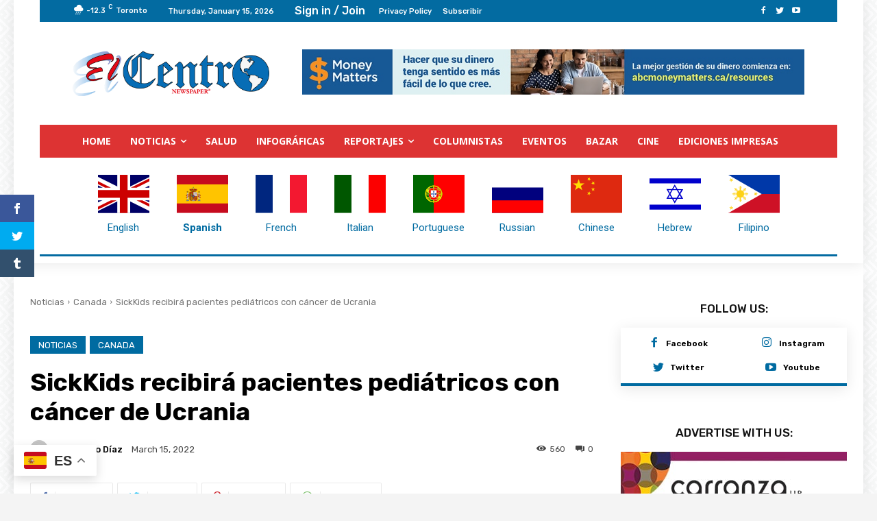

--- FILE ---
content_type: text/html; charset=utf-8
request_url: https://www.google.com/recaptcha/api2/anchor?ar=1&k=6Ld1_uUnAAAAAAl5D3rdxATSdhDqXg67lvoXZ7xY&co=aHR0cHM6Ly9lbGNlbnRyb25ld3MubmV0OjQ0Mw..&hl=en&v=9TiwnJFHeuIw_s0wSd3fiKfN&size=invisible&anchor-ms=20000&execute-ms=30000&cb=p580zgg65zib
body_size: 48404
content:
<!DOCTYPE HTML><html dir="ltr" lang="en"><head><meta http-equiv="Content-Type" content="text/html; charset=UTF-8">
<meta http-equiv="X-UA-Compatible" content="IE=edge">
<title>reCAPTCHA</title>
<style type="text/css">
/* cyrillic-ext */
@font-face {
  font-family: 'Roboto';
  font-style: normal;
  font-weight: 400;
  font-stretch: 100%;
  src: url(//fonts.gstatic.com/s/roboto/v48/KFO7CnqEu92Fr1ME7kSn66aGLdTylUAMa3GUBHMdazTgWw.woff2) format('woff2');
  unicode-range: U+0460-052F, U+1C80-1C8A, U+20B4, U+2DE0-2DFF, U+A640-A69F, U+FE2E-FE2F;
}
/* cyrillic */
@font-face {
  font-family: 'Roboto';
  font-style: normal;
  font-weight: 400;
  font-stretch: 100%;
  src: url(//fonts.gstatic.com/s/roboto/v48/KFO7CnqEu92Fr1ME7kSn66aGLdTylUAMa3iUBHMdazTgWw.woff2) format('woff2');
  unicode-range: U+0301, U+0400-045F, U+0490-0491, U+04B0-04B1, U+2116;
}
/* greek-ext */
@font-face {
  font-family: 'Roboto';
  font-style: normal;
  font-weight: 400;
  font-stretch: 100%;
  src: url(//fonts.gstatic.com/s/roboto/v48/KFO7CnqEu92Fr1ME7kSn66aGLdTylUAMa3CUBHMdazTgWw.woff2) format('woff2');
  unicode-range: U+1F00-1FFF;
}
/* greek */
@font-face {
  font-family: 'Roboto';
  font-style: normal;
  font-weight: 400;
  font-stretch: 100%;
  src: url(//fonts.gstatic.com/s/roboto/v48/KFO7CnqEu92Fr1ME7kSn66aGLdTylUAMa3-UBHMdazTgWw.woff2) format('woff2');
  unicode-range: U+0370-0377, U+037A-037F, U+0384-038A, U+038C, U+038E-03A1, U+03A3-03FF;
}
/* math */
@font-face {
  font-family: 'Roboto';
  font-style: normal;
  font-weight: 400;
  font-stretch: 100%;
  src: url(//fonts.gstatic.com/s/roboto/v48/KFO7CnqEu92Fr1ME7kSn66aGLdTylUAMawCUBHMdazTgWw.woff2) format('woff2');
  unicode-range: U+0302-0303, U+0305, U+0307-0308, U+0310, U+0312, U+0315, U+031A, U+0326-0327, U+032C, U+032F-0330, U+0332-0333, U+0338, U+033A, U+0346, U+034D, U+0391-03A1, U+03A3-03A9, U+03B1-03C9, U+03D1, U+03D5-03D6, U+03F0-03F1, U+03F4-03F5, U+2016-2017, U+2034-2038, U+203C, U+2040, U+2043, U+2047, U+2050, U+2057, U+205F, U+2070-2071, U+2074-208E, U+2090-209C, U+20D0-20DC, U+20E1, U+20E5-20EF, U+2100-2112, U+2114-2115, U+2117-2121, U+2123-214F, U+2190, U+2192, U+2194-21AE, U+21B0-21E5, U+21F1-21F2, U+21F4-2211, U+2213-2214, U+2216-22FF, U+2308-230B, U+2310, U+2319, U+231C-2321, U+2336-237A, U+237C, U+2395, U+239B-23B7, U+23D0, U+23DC-23E1, U+2474-2475, U+25AF, U+25B3, U+25B7, U+25BD, U+25C1, U+25CA, U+25CC, U+25FB, U+266D-266F, U+27C0-27FF, U+2900-2AFF, U+2B0E-2B11, U+2B30-2B4C, U+2BFE, U+3030, U+FF5B, U+FF5D, U+1D400-1D7FF, U+1EE00-1EEFF;
}
/* symbols */
@font-face {
  font-family: 'Roboto';
  font-style: normal;
  font-weight: 400;
  font-stretch: 100%;
  src: url(//fonts.gstatic.com/s/roboto/v48/KFO7CnqEu92Fr1ME7kSn66aGLdTylUAMaxKUBHMdazTgWw.woff2) format('woff2');
  unicode-range: U+0001-000C, U+000E-001F, U+007F-009F, U+20DD-20E0, U+20E2-20E4, U+2150-218F, U+2190, U+2192, U+2194-2199, U+21AF, U+21E6-21F0, U+21F3, U+2218-2219, U+2299, U+22C4-22C6, U+2300-243F, U+2440-244A, U+2460-24FF, U+25A0-27BF, U+2800-28FF, U+2921-2922, U+2981, U+29BF, U+29EB, U+2B00-2BFF, U+4DC0-4DFF, U+FFF9-FFFB, U+10140-1018E, U+10190-1019C, U+101A0, U+101D0-101FD, U+102E0-102FB, U+10E60-10E7E, U+1D2C0-1D2D3, U+1D2E0-1D37F, U+1F000-1F0FF, U+1F100-1F1AD, U+1F1E6-1F1FF, U+1F30D-1F30F, U+1F315, U+1F31C, U+1F31E, U+1F320-1F32C, U+1F336, U+1F378, U+1F37D, U+1F382, U+1F393-1F39F, U+1F3A7-1F3A8, U+1F3AC-1F3AF, U+1F3C2, U+1F3C4-1F3C6, U+1F3CA-1F3CE, U+1F3D4-1F3E0, U+1F3ED, U+1F3F1-1F3F3, U+1F3F5-1F3F7, U+1F408, U+1F415, U+1F41F, U+1F426, U+1F43F, U+1F441-1F442, U+1F444, U+1F446-1F449, U+1F44C-1F44E, U+1F453, U+1F46A, U+1F47D, U+1F4A3, U+1F4B0, U+1F4B3, U+1F4B9, U+1F4BB, U+1F4BF, U+1F4C8-1F4CB, U+1F4D6, U+1F4DA, U+1F4DF, U+1F4E3-1F4E6, U+1F4EA-1F4ED, U+1F4F7, U+1F4F9-1F4FB, U+1F4FD-1F4FE, U+1F503, U+1F507-1F50B, U+1F50D, U+1F512-1F513, U+1F53E-1F54A, U+1F54F-1F5FA, U+1F610, U+1F650-1F67F, U+1F687, U+1F68D, U+1F691, U+1F694, U+1F698, U+1F6AD, U+1F6B2, U+1F6B9-1F6BA, U+1F6BC, U+1F6C6-1F6CF, U+1F6D3-1F6D7, U+1F6E0-1F6EA, U+1F6F0-1F6F3, U+1F6F7-1F6FC, U+1F700-1F7FF, U+1F800-1F80B, U+1F810-1F847, U+1F850-1F859, U+1F860-1F887, U+1F890-1F8AD, U+1F8B0-1F8BB, U+1F8C0-1F8C1, U+1F900-1F90B, U+1F93B, U+1F946, U+1F984, U+1F996, U+1F9E9, U+1FA00-1FA6F, U+1FA70-1FA7C, U+1FA80-1FA89, U+1FA8F-1FAC6, U+1FACE-1FADC, U+1FADF-1FAE9, U+1FAF0-1FAF8, U+1FB00-1FBFF;
}
/* vietnamese */
@font-face {
  font-family: 'Roboto';
  font-style: normal;
  font-weight: 400;
  font-stretch: 100%;
  src: url(//fonts.gstatic.com/s/roboto/v48/KFO7CnqEu92Fr1ME7kSn66aGLdTylUAMa3OUBHMdazTgWw.woff2) format('woff2');
  unicode-range: U+0102-0103, U+0110-0111, U+0128-0129, U+0168-0169, U+01A0-01A1, U+01AF-01B0, U+0300-0301, U+0303-0304, U+0308-0309, U+0323, U+0329, U+1EA0-1EF9, U+20AB;
}
/* latin-ext */
@font-face {
  font-family: 'Roboto';
  font-style: normal;
  font-weight: 400;
  font-stretch: 100%;
  src: url(//fonts.gstatic.com/s/roboto/v48/KFO7CnqEu92Fr1ME7kSn66aGLdTylUAMa3KUBHMdazTgWw.woff2) format('woff2');
  unicode-range: U+0100-02BA, U+02BD-02C5, U+02C7-02CC, U+02CE-02D7, U+02DD-02FF, U+0304, U+0308, U+0329, U+1D00-1DBF, U+1E00-1E9F, U+1EF2-1EFF, U+2020, U+20A0-20AB, U+20AD-20C0, U+2113, U+2C60-2C7F, U+A720-A7FF;
}
/* latin */
@font-face {
  font-family: 'Roboto';
  font-style: normal;
  font-weight: 400;
  font-stretch: 100%;
  src: url(//fonts.gstatic.com/s/roboto/v48/KFO7CnqEu92Fr1ME7kSn66aGLdTylUAMa3yUBHMdazQ.woff2) format('woff2');
  unicode-range: U+0000-00FF, U+0131, U+0152-0153, U+02BB-02BC, U+02C6, U+02DA, U+02DC, U+0304, U+0308, U+0329, U+2000-206F, U+20AC, U+2122, U+2191, U+2193, U+2212, U+2215, U+FEFF, U+FFFD;
}
/* cyrillic-ext */
@font-face {
  font-family: 'Roboto';
  font-style: normal;
  font-weight: 500;
  font-stretch: 100%;
  src: url(//fonts.gstatic.com/s/roboto/v48/KFO7CnqEu92Fr1ME7kSn66aGLdTylUAMa3GUBHMdazTgWw.woff2) format('woff2');
  unicode-range: U+0460-052F, U+1C80-1C8A, U+20B4, U+2DE0-2DFF, U+A640-A69F, U+FE2E-FE2F;
}
/* cyrillic */
@font-face {
  font-family: 'Roboto';
  font-style: normal;
  font-weight: 500;
  font-stretch: 100%;
  src: url(//fonts.gstatic.com/s/roboto/v48/KFO7CnqEu92Fr1ME7kSn66aGLdTylUAMa3iUBHMdazTgWw.woff2) format('woff2');
  unicode-range: U+0301, U+0400-045F, U+0490-0491, U+04B0-04B1, U+2116;
}
/* greek-ext */
@font-face {
  font-family: 'Roboto';
  font-style: normal;
  font-weight: 500;
  font-stretch: 100%;
  src: url(//fonts.gstatic.com/s/roboto/v48/KFO7CnqEu92Fr1ME7kSn66aGLdTylUAMa3CUBHMdazTgWw.woff2) format('woff2');
  unicode-range: U+1F00-1FFF;
}
/* greek */
@font-face {
  font-family: 'Roboto';
  font-style: normal;
  font-weight: 500;
  font-stretch: 100%;
  src: url(//fonts.gstatic.com/s/roboto/v48/KFO7CnqEu92Fr1ME7kSn66aGLdTylUAMa3-UBHMdazTgWw.woff2) format('woff2');
  unicode-range: U+0370-0377, U+037A-037F, U+0384-038A, U+038C, U+038E-03A1, U+03A3-03FF;
}
/* math */
@font-face {
  font-family: 'Roboto';
  font-style: normal;
  font-weight: 500;
  font-stretch: 100%;
  src: url(//fonts.gstatic.com/s/roboto/v48/KFO7CnqEu92Fr1ME7kSn66aGLdTylUAMawCUBHMdazTgWw.woff2) format('woff2');
  unicode-range: U+0302-0303, U+0305, U+0307-0308, U+0310, U+0312, U+0315, U+031A, U+0326-0327, U+032C, U+032F-0330, U+0332-0333, U+0338, U+033A, U+0346, U+034D, U+0391-03A1, U+03A3-03A9, U+03B1-03C9, U+03D1, U+03D5-03D6, U+03F0-03F1, U+03F4-03F5, U+2016-2017, U+2034-2038, U+203C, U+2040, U+2043, U+2047, U+2050, U+2057, U+205F, U+2070-2071, U+2074-208E, U+2090-209C, U+20D0-20DC, U+20E1, U+20E5-20EF, U+2100-2112, U+2114-2115, U+2117-2121, U+2123-214F, U+2190, U+2192, U+2194-21AE, U+21B0-21E5, U+21F1-21F2, U+21F4-2211, U+2213-2214, U+2216-22FF, U+2308-230B, U+2310, U+2319, U+231C-2321, U+2336-237A, U+237C, U+2395, U+239B-23B7, U+23D0, U+23DC-23E1, U+2474-2475, U+25AF, U+25B3, U+25B7, U+25BD, U+25C1, U+25CA, U+25CC, U+25FB, U+266D-266F, U+27C0-27FF, U+2900-2AFF, U+2B0E-2B11, U+2B30-2B4C, U+2BFE, U+3030, U+FF5B, U+FF5D, U+1D400-1D7FF, U+1EE00-1EEFF;
}
/* symbols */
@font-face {
  font-family: 'Roboto';
  font-style: normal;
  font-weight: 500;
  font-stretch: 100%;
  src: url(//fonts.gstatic.com/s/roboto/v48/KFO7CnqEu92Fr1ME7kSn66aGLdTylUAMaxKUBHMdazTgWw.woff2) format('woff2');
  unicode-range: U+0001-000C, U+000E-001F, U+007F-009F, U+20DD-20E0, U+20E2-20E4, U+2150-218F, U+2190, U+2192, U+2194-2199, U+21AF, U+21E6-21F0, U+21F3, U+2218-2219, U+2299, U+22C4-22C6, U+2300-243F, U+2440-244A, U+2460-24FF, U+25A0-27BF, U+2800-28FF, U+2921-2922, U+2981, U+29BF, U+29EB, U+2B00-2BFF, U+4DC0-4DFF, U+FFF9-FFFB, U+10140-1018E, U+10190-1019C, U+101A0, U+101D0-101FD, U+102E0-102FB, U+10E60-10E7E, U+1D2C0-1D2D3, U+1D2E0-1D37F, U+1F000-1F0FF, U+1F100-1F1AD, U+1F1E6-1F1FF, U+1F30D-1F30F, U+1F315, U+1F31C, U+1F31E, U+1F320-1F32C, U+1F336, U+1F378, U+1F37D, U+1F382, U+1F393-1F39F, U+1F3A7-1F3A8, U+1F3AC-1F3AF, U+1F3C2, U+1F3C4-1F3C6, U+1F3CA-1F3CE, U+1F3D4-1F3E0, U+1F3ED, U+1F3F1-1F3F3, U+1F3F5-1F3F7, U+1F408, U+1F415, U+1F41F, U+1F426, U+1F43F, U+1F441-1F442, U+1F444, U+1F446-1F449, U+1F44C-1F44E, U+1F453, U+1F46A, U+1F47D, U+1F4A3, U+1F4B0, U+1F4B3, U+1F4B9, U+1F4BB, U+1F4BF, U+1F4C8-1F4CB, U+1F4D6, U+1F4DA, U+1F4DF, U+1F4E3-1F4E6, U+1F4EA-1F4ED, U+1F4F7, U+1F4F9-1F4FB, U+1F4FD-1F4FE, U+1F503, U+1F507-1F50B, U+1F50D, U+1F512-1F513, U+1F53E-1F54A, U+1F54F-1F5FA, U+1F610, U+1F650-1F67F, U+1F687, U+1F68D, U+1F691, U+1F694, U+1F698, U+1F6AD, U+1F6B2, U+1F6B9-1F6BA, U+1F6BC, U+1F6C6-1F6CF, U+1F6D3-1F6D7, U+1F6E0-1F6EA, U+1F6F0-1F6F3, U+1F6F7-1F6FC, U+1F700-1F7FF, U+1F800-1F80B, U+1F810-1F847, U+1F850-1F859, U+1F860-1F887, U+1F890-1F8AD, U+1F8B0-1F8BB, U+1F8C0-1F8C1, U+1F900-1F90B, U+1F93B, U+1F946, U+1F984, U+1F996, U+1F9E9, U+1FA00-1FA6F, U+1FA70-1FA7C, U+1FA80-1FA89, U+1FA8F-1FAC6, U+1FACE-1FADC, U+1FADF-1FAE9, U+1FAF0-1FAF8, U+1FB00-1FBFF;
}
/* vietnamese */
@font-face {
  font-family: 'Roboto';
  font-style: normal;
  font-weight: 500;
  font-stretch: 100%;
  src: url(//fonts.gstatic.com/s/roboto/v48/KFO7CnqEu92Fr1ME7kSn66aGLdTylUAMa3OUBHMdazTgWw.woff2) format('woff2');
  unicode-range: U+0102-0103, U+0110-0111, U+0128-0129, U+0168-0169, U+01A0-01A1, U+01AF-01B0, U+0300-0301, U+0303-0304, U+0308-0309, U+0323, U+0329, U+1EA0-1EF9, U+20AB;
}
/* latin-ext */
@font-face {
  font-family: 'Roboto';
  font-style: normal;
  font-weight: 500;
  font-stretch: 100%;
  src: url(//fonts.gstatic.com/s/roboto/v48/KFO7CnqEu92Fr1ME7kSn66aGLdTylUAMa3KUBHMdazTgWw.woff2) format('woff2');
  unicode-range: U+0100-02BA, U+02BD-02C5, U+02C7-02CC, U+02CE-02D7, U+02DD-02FF, U+0304, U+0308, U+0329, U+1D00-1DBF, U+1E00-1E9F, U+1EF2-1EFF, U+2020, U+20A0-20AB, U+20AD-20C0, U+2113, U+2C60-2C7F, U+A720-A7FF;
}
/* latin */
@font-face {
  font-family: 'Roboto';
  font-style: normal;
  font-weight: 500;
  font-stretch: 100%;
  src: url(//fonts.gstatic.com/s/roboto/v48/KFO7CnqEu92Fr1ME7kSn66aGLdTylUAMa3yUBHMdazQ.woff2) format('woff2');
  unicode-range: U+0000-00FF, U+0131, U+0152-0153, U+02BB-02BC, U+02C6, U+02DA, U+02DC, U+0304, U+0308, U+0329, U+2000-206F, U+20AC, U+2122, U+2191, U+2193, U+2212, U+2215, U+FEFF, U+FFFD;
}
/* cyrillic-ext */
@font-face {
  font-family: 'Roboto';
  font-style: normal;
  font-weight: 900;
  font-stretch: 100%;
  src: url(//fonts.gstatic.com/s/roboto/v48/KFO7CnqEu92Fr1ME7kSn66aGLdTylUAMa3GUBHMdazTgWw.woff2) format('woff2');
  unicode-range: U+0460-052F, U+1C80-1C8A, U+20B4, U+2DE0-2DFF, U+A640-A69F, U+FE2E-FE2F;
}
/* cyrillic */
@font-face {
  font-family: 'Roboto';
  font-style: normal;
  font-weight: 900;
  font-stretch: 100%;
  src: url(//fonts.gstatic.com/s/roboto/v48/KFO7CnqEu92Fr1ME7kSn66aGLdTylUAMa3iUBHMdazTgWw.woff2) format('woff2');
  unicode-range: U+0301, U+0400-045F, U+0490-0491, U+04B0-04B1, U+2116;
}
/* greek-ext */
@font-face {
  font-family: 'Roboto';
  font-style: normal;
  font-weight: 900;
  font-stretch: 100%;
  src: url(//fonts.gstatic.com/s/roboto/v48/KFO7CnqEu92Fr1ME7kSn66aGLdTylUAMa3CUBHMdazTgWw.woff2) format('woff2');
  unicode-range: U+1F00-1FFF;
}
/* greek */
@font-face {
  font-family: 'Roboto';
  font-style: normal;
  font-weight: 900;
  font-stretch: 100%;
  src: url(//fonts.gstatic.com/s/roboto/v48/KFO7CnqEu92Fr1ME7kSn66aGLdTylUAMa3-UBHMdazTgWw.woff2) format('woff2');
  unicode-range: U+0370-0377, U+037A-037F, U+0384-038A, U+038C, U+038E-03A1, U+03A3-03FF;
}
/* math */
@font-face {
  font-family: 'Roboto';
  font-style: normal;
  font-weight: 900;
  font-stretch: 100%;
  src: url(//fonts.gstatic.com/s/roboto/v48/KFO7CnqEu92Fr1ME7kSn66aGLdTylUAMawCUBHMdazTgWw.woff2) format('woff2');
  unicode-range: U+0302-0303, U+0305, U+0307-0308, U+0310, U+0312, U+0315, U+031A, U+0326-0327, U+032C, U+032F-0330, U+0332-0333, U+0338, U+033A, U+0346, U+034D, U+0391-03A1, U+03A3-03A9, U+03B1-03C9, U+03D1, U+03D5-03D6, U+03F0-03F1, U+03F4-03F5, U+2016-2017, U+2034-2038, U+203C, U+2040, U+2043, U+2047, U+2050, U+2057, U+205F, U+2070-2071, U+2074-208E, U+2090-209C, U+20D0-20DC, U+20E1, U+20E5-20EF, U+2100-2112, U+2114-2115, U+2117-2121, U+2123-214F, U+2190, U+2192, U+2194-21AE, U+21B0-21E5, U+21F1-21F2, U+21F4-2211, U+2213-2214, U+2216-22FF, U+2308-230B, U+2310, U+2319, U+231C-2321, U+2336-237A, U+237C, U+2395, U+239B-23B7, U+23D0, U+23DC-23E1, U+2474-2475, U+25AF, U+25B3, U+25B7, U+25BD, U+25C1, U+25CA, U+25CC, U+25FB, U+266D-266F, U+27C0-27FF, U+2900-2AFF, U+2B0E-2B11, U+2B30-2B4C, U+2BFE, U+3030, U+FF5B, U+FF5D, U+1D400-1D7FF, U+1EE00-1EEFF;
}
/* symbols */
@font-face {
  font-family: 'Roboto';
  font-style: normal;
  font-weight: 900;
  font-stretch: 100%;
  src: url(//fonts.gstatic.com/s/roboto/v48/KFO7CnqEu92Fr1ME7kSn66aGLdTylUAMaxKUBHMdazTgWw.woff2) format('woff2');
  unicode-range: U+0001-000C, U+000E-001F, U+007F-009F, U+20DD-20E0, U+20E2-20E4, U+2150-218F, U+2190, U+2192, U+2194-2199, U+21AF, U+21E6-21F0, U+21F3, U+2218-2219, U+2299, U+22C4-22C6, U+2300-243F, U+2440-244A, U+2460-24FF, U+25A0-27BF, U+2800-28FF, U+2921-2922, U+2981, U+29BF, U+29EB, U+2B00-2BFF, U+4DC0-4DFF, U+FFF9-FFFB, U+10140-1018E, U+10190-1019C, U+101A0, U+101D0-101FD, U+102E0-102FB, U+10E60-10E7E, U+1D2C0-1D2D3, U+1D2E0-1D37F, U+1F000-1F0FF, U+1F100-1F1AD, U+1F1E6-1F1FF, U+1F30D-1F30F, U+1F315, U+1F31C, U+1F31E, U+1F320-1F32C, U+1F336, U+1F378, U+1F37D, U+1F382, U+1F393-1F39F, U+1F3A7-1F3A8, U+1F3AC-1F3AF, U+1F3C2, U+1F3C4-1F3C6, U+1F3CA-1F3CE, U+1F3D4-1F3E0, U+1F3ED, U+1F3F1-1F3F3, U+1F3F5-1F3F7, U+1F408, U+1F415, U+1F41F, U+1F426, U+1F43F, U+1F441-1F442, U+1F444, U+1F446-1F449, U+1F44C-1F44E, U+1F453, U+1F46A, U+1F47D, U+1F4A3, U+1F4B0, U+1F4B3, U+1F4B9, U+1F4BB, U+1F4BF, U+1F4C8-1F4CB, U+1F4D6, U+1F4DA, U+1F4DF, U+1F4E3-1F4E6, U+1F4EA-1F4ED, U+1F4F7, U+1F4F9-1F4FB, U+1F4FD-1F4FE, U+1F503, U+1F507-1F50B, U+1F50D, U+1F512-1F513, U+1F53E-1F54A, U+1F54F-1F5FA, U+1F610, U+1F650-1F67F, U+1F687, U+1F68D, U+1F691, U+1F694, U+1F698, U+1F6AD, U+1F6B2, U+1F6B9-1F6BA, U+1F6BC, U+1F6C6-1F6CF, U+1F6D3-1F6D7, U+1F6E0-1F6EA, U+1F6F0-1F6F3, U+1F6F7-1F6FC, U+1F700-1F7FF, U+1F800-1F80B, U+1F810-1F847, U+1F850-1F859, U+1F860-1F887, U+1F890-1F8AD, U+1F8B0-1F8BB, U+1F8C0-1F8C1, U+1F900-1F90B, U+1F93B, U+1F946, U+1F984, U+1F996, U+1F9E9, U+1FA00-1FA6F, U+1FA70-1FA7C, U+1FA80-1FA89, U+1FA8F-1FAC6, U+1FACE-1FADC, U+1FADF-1FAE9, U+1FAF0-1FAF8, U+1FB00-1FBFF;
}
/* vietnamese */
@font-face {
  font-family: 'Roboto';
  font-style: normal;
  font-weight: 900;
  font-stretch: 100%;
  src: url(//fonts.gstatic.com/s/roboto/v48/KFO7CnqEu92Fr1ME7kSn66aGLdTylUAMa3OUBHMdazTgWw.woff2) format('woff2');
  unicode-range: U+0102-0103, U+0110-0111, U+0128-0129, U+0168-0169, U+01A0-01A1, U+01AF-01B0, U+0300-0301, U+0303-0304, U+0308-0309, U+0323, U+0329, U+1EA0-1EF9, U+20AB;
}
/* latin-ext */
@font-face {
  font-family: 'Roboto';
  font-style: normal;
  font-weight: 900;
  font-stretch: 100%;
  src: url(//fonts.gstatic.com/s/roboto/v48/KFO7CnqEu92Fr1ME7kSn66aGLdTylUAMa3KUBHMdazTgWw.woff2) format('woff2');
  unicode-range: U+0100-02BA, U+02BD-02C5, U+02C7-02CC, U+02CE-02D7, U+02DD-02FF, U+0304, U+0308, U+0329, U+1D00-1DBF, U+1E00-1E9F, U+1EF2-1EFF, U+2020, U+20A0-20AB, U+20AD-20C0, U+2113, U+2C60-2C7F, U+A720-A7FF;
}
/* latin */
@font-face {
  font-family: 'Roboto';
  font-style: normal;
  font-weight: 900;
  font-stretch: 100%;
  src: url(//fonts.gstatic.com/s/roboto/v48/KFO7CnqEu92Fr1ME7kSn66aGLdTylUAMa3yUBHMdazQ.woff2) format('woff2');
  unicode-range: U+0000-00FF, U+0131, U+0152-0153, U+02BB-02BC, U+02C6, U+02DA, U+02DC, U+0304, U+0308, U+0329, U+2000-206F, U+20AC, U+2122, U+2191, U+2193, U+2212, U+2215, U+FEFF, U+FFFD;
}

</style>
<link rel="stylesheet" type="text/css" href="https://www.gstatic.com/recaptcha/releases/9TiwnJFHeuIw_s0wSd3fiKfN/styles__ltr.css">
<script nonce="H6ptG60u-nCP3dJyL0AHeA" type="text/javascript">window['__recaptcha_api'] = 'https://www.google.com/recaptcha/api2/';</script>
<script type="text/javascript" src="https://www.gstatic.com/recaptcha/releases/9TiwnJFHeuIw_s0wSd3fiKfN/recaptcha__en.js" nonce="H6ptG60u-nCP3dJyL0AHeA">
      
    </script></head>
<body><div id="rc-anchor-alert" class="rc-anchor-alert"></div>
<input type="hidden" id="recaptcha-token" value="[base64]">
<script type="text/javascript" nonce="H6ptG60u-nCP3dJyL0AHeA">
      recaptcha.anchor.Main.init("[\x22ainput\x22,[\x22bgdata\x22,\x22\x22,\[base64]/[base64]/[base64]/[base64]/cjw8ejpyPj4+eil9Y2F0Y2gobCl7dGhyb3cgbDt9fSxIPWZ1bmN0aW9uKHcsdCx6KXtpZih3PT0xOTR8fHc9PTIwOCl0LnZbd10/dC52W3ddLmNvbmNhdCh6KTp0LnZbd109b2Yoeix0KTtlbHNle2lmKHQuYkImJnchPTMxNylyZXR1cm47dz09NjZ8fHc9PTEyMnx8dz09NDcwfHx3PT00NHx8dz09NDE2fHx3PT0zOTd8fHc9PTQyMXx8dz09Njh8fHc9PTcwfHx3PT0xODQ/[base64]/[base64]/[base64]/bmV3IGRbVl0oSlswXSk6cD09Mj9uZXcgZFtWXShKWzBdLEpbMV0pOnA9PTM/bmV3IGRbVl0oSlswXSxKWzFdLEpbMl0pOnA9PTQ/[base64]/[base64]/[base64]/[base64]\x22,\[base64]\\u003d\\u003d\x22,\x22SMK2w5TDs1tIw6J1ZcOpw4EMFcKGNiB8w7QGasORKggJw54Xw7hjwqJlczJmAgbDqcObdhzChSksw7nDhcKZw5XDq07DlGfCmcK3w6Mew53DjGZ6HMOvw48gw4bCmzXDugTDhsOPw4DCmRvCmMONwoPDrWDDs8O5wr/[base64]/[base64]/wojDkncrM1/DlF7DiMKTw7/Dpjw/w4HChsOUMsOkMEsqw4DCkG0wwrByQMOjwpTCsH3Cr8KqwoNPJMOmw5HClibDlzLDiMK5AzRpwq4DK2dNVsKAwr0TNz7CkMOswpQmw4DDvMK8Kh8JwqZ/wovDs8K4bgJ/XMKXMHxewrgfwojDo00rJMKww74YLkVBCEZoIksaw4EhbcOmC8OqTQ3CssOIeEnDv0LCrcKwT8OOJ3ULeMOsw5BWfsOFRjnDncOVB8K9w4NewoUZGnfDu8OmUsKya2TCp8Kvw7c4w5MEw7PCiMO/w71EX104SsKTw7cXD8OlwoEZwqZVwopDH8KMQHXCq8OkP8KTV8O8JBLCg8OnwoTCnsO4ekhOw6fDmD8jCgHCm1nDhCofw6bDtTnCkwYIS2HCnnR0woDDlsO/w6fDtiINw67Dq8OCw7rCjj0fMcKtwrtFwpBGL8OPLRbCt8O7AMKXFlLCscKbwoYGwr4UPcKJwqDCsQIiw7vDv8OVIB/[base64]/w5pII3XCucKlw6VUWCsbCcOdwrbDmWQNHRXDtynCgsOcwr9Fw5XDjQ7DocKZc8Oywq/CscOJw5kCw4J2w4XDrsO8wqZgw6JiwoLCu8OCDcK9VMKQaxEqH8ORw6nCgcKBH8KYw6/CoGTDscK/RgjDscOBCW55w6csIcOffMO9G8KJJsKLwqzDnCFDwp04wrsMw7YVw73CqcKnwrnDq2DDt1XDjlpgecOJN8OCwrdtw7DDrCbDn8OhdsOjw4gYXzEMw5o/w6scWsKYw7cDDDccw4PCsns+ZcKbX2LChhl0wqwMeBTDqcOpfcOjw5fCuUwyw7nCpcKiR1PCnkJtw6QkMMK1c8OhdRNDPcKyw7vDk8O0BAhkJS0Jwr/CjB3Cg3TDo8OEQB0cLMK/NcOdwpZrAsOPwrPCuXrDkA3CqRjCv25mw4pCXFVow6zChsKzcQLDgMOtw63CnTBywow+w5rDhA7Cq8K/C8KGw7HCg8Ksw5jCnVnDlMOywplNBU3DrMKewpzDkxFaw5NQLAPCmnoxRMOiwpHDvgZewrl/N0/DqMKQTkFjS1Q7w4nCncOnVR3DkCtMw64mw5nDicKeRcKqEcOBwr9lw6tSacKYwrTCrsO7aAzClQzDmhwtw7fCrT1NDsKISyRkLk9Owo7CmsKqPzVBYhLCsMKzwrZiw7LCqsK5f8ObaMKWw4/CkC4dKlTDjyRJwpMLw6XCjcOzfj4iw63ClVoyw73Cq8OCS8OLbMKLRSRgw7HDiTzDjVrCvndRWMKrw7ZrQysxw4RoPQ3DpCVJRMKLwofDrBdpwpzDgxzCv8OIw6vDozvDhcO0J8Kxw5TDoDTDnMO3w4/[base64]/wr14L0zCksKiwrrDmAxvV8O4w4/DvMKwaknDjcO2wp41Pm9Tw5g6w4TDr8OrGcOtw7nCnsKvw7A4w7xpwqomw7LDq8KRacO1anfCtcKiaFsLC1zChiVndy/CgsKcaMOcwoY1w71ew75Kw6HCksK9wq5Aw7HCjsKZw75Nw4fDi8O0wrgIAcOJBsODd8OlBVBOJyLDkMOzEcKyw6HDsMKRw4DCilkYwqbCmV8LF3HCuVPDmnjCh8O1cTjCs8K/GyUew7/CvcKMwpdDQ8Kiw4QCw7wdwr08Hw58TcKHwpJvwq7Cr3HDnMOFLSDCqhfDk8K1wqNnSGBRGy/ClsOYA8KzQ8KxTsOBw5kbwrTDrcOqcMOpwp5EFMOIGnPDqzZEwqzDrsOmw4QIw4DCqsKnwrhdaMKAfMOPKsKUc8OWKwXDsiJ7w5JowqTDqiBfwpHCncK0wq7DtQoPTsOYw4YZSV4Yw5l9w5NNK8KbYcKlw5/Dq0MVecKeWmjCiUdIwqlqHG/Dv8O2wpB0wrnCssK/PXUxwqtkTxNewot8E8KdwpJtVcO8wrPCh3trwpXDsMOzw5cFWQY+G8ObfWhtwpdJOcKWw7XCusKGw4I2wovDm2FIwrZKwpd5Sg1CFMOhCV3DgR/CncOFw7UFw4BLw7VvY3pUM8KXAzvCiMKJaMOfJ25PYTbDjD9+wp3DjVF/QsKRw5NbwoYQw6Y6wqBsQWpaBsOTVMOvw6BUwoQmwqnDsMKTTsOOwqtuCUsrDMK3w75kMlNlbB4cw4/DosOfAMOvIsObMSzDlyXChcObD8KgM0dzw5fDqsOqWcOQwrIod8KzPmrCusOmw5bCkyPCnQxEwrDCgcOWwqwiX1M1O8OUEkrDjw/ConMnwr/DtcOGw5fDuwnDmS8FJxpscMKOwq4rGcOCw6BswptdLcKHwrDDicOxw4wyw7bCmBhtCxLCp8OIw6ZfdcKDw4PDgcOJw5zDnBcJwqBNaAA7Slkcw6BTw442w59/JcK3M8K6w7vDhWxxPsOvw6vDiMOhAHN8w6/CmgnDgGXDsB3CucK2PyZaJ8KUYMOww4dNw5LCpXPChsOIwq3Cj8Odw7kIZy5uasOVfgnDl8OlCQQvw71fwonDocOdw7PCl8OFwpzCpRV9w6/CscK1wpoBwp3Dgiorw6DDusOwwpNUwplMUsKMP8OFw7/ClHF7WCZ+wpPDmsKZwpPCmXvDgX/DtATCtlvChTbDp3knwrlJcgnCs8Kgw6DCs8Knwr1AGjfCj8K4w7DDo2FzPcKKw5/CmTZZwptcFlwhwq4le3DDmF9uw4cyfHpFwq/Co109wrhNKMKhVjXCvk3CscOPw6/DkMKwdMKxwo0HwrHCocOLw615KcKtwq3ChsKKRMOuehvDiMOPAQLDvFtgM8KowqjClcOdUMKIaMKZwojCiEDDoA/[base64]/Cgi5nw4Fhwod9w7vCvRDDvUVbTHNdSsK5wp0xHMK9wqnDoUvDl8Oow4pPbMOeX13CqcKIM2ECRgJxw7lQwr4eZWjDmsK1JmfDmMKTJVMnwpNrFMONw6rCqBfCv1vCmwXDhsKDwonCj8OOYsK8dk/[base64]/w5gSKMO0dMOKwoV6wo4QZ1XDh2ECMsOgwo7ClmEPwqsQwoLCj8O1KcKlOcOMKHoQwoQCwobCi8OsXcKfeWNpI8KTByvDkF7Cq1zDqcKqMsO/w4AqHMOJw5DCtnYVwrvCt8OYMsKhwo/[base64]/ClzbDlMOlGRbClDZlHmBDfcKLRkTCmsO1wo9owpoWw71TBsO7worDpMOvwrjDnlnCmm0TCcKWH8OhN1HChcKMZQxtTMO/RTJBAG3DqsOfwrDCsivClMOVw4Qyw7Igwpoxwo4/blbCucOeJMKpMMO5A8K3YcKnwrx+w4tfdDYMT1cvw6fDjF7DhGdcwrrCjsOXbDk0MAvDu8KmBg50bsOnLjrDt8KEGQouwpRCwpvCpMOsFmXChCjDj8KywqbCpMKbPwvCq07DtWvDh8OqC3zDmxoYJkzCuC0aw7/Dp8OzABDDpj4Fw5rCgcKaw6XCpcKQTkdkIiI9AcKwwp18CMO1HURkw78jwpnCqjzDg8O0w5YHR3lxwoN9w5Fkw6HDlUjCqsO6w6YOw64Ew5bDrEQCFGvDkSbClmZdMQw4c8O0wrp1bMOFwrnCn8KRR8O9w6HCpcOvFzF7Py3Dh8OVw6wUeTTDlGkfcyolGMOwDn/CvcK0w5VDWWYfMCrDsMK+U8KNWMKOw4PDisOcDxfDuXbDnkY2w4vDhsKBTn/CuHUOYz3CgBgVw5l5GsOJXGTDqgPDn8K4bEgPDVTCrA4jw5A/XgBxwp93w65nTxHCvsOZw7fCkisqc8ONEcKDZMOXRF4oH8KHMMKuwp5/[base64]/wpfDnxbChcOWw5XDhMOEw7UVw6LDg3TDisKCasKYw6DCvMKLwpHCpGHDv3hNKV/[base64]/CmiQDw4DDv35Xw4knwoJfS1XClMOTwrzChcKEVGvCglHCscKOEcOIw51AdXbCl0rDrEkPbMONw6hpU8OVNBTDggLDsBdtw7tMNzDDs8KQwq4SwofDtVnDmktaGyRMFMODVTAEw4JpE8Ogw41uwr8MVjMPw60Iw4rDq8OtH8O8w6DCmAXDiU8ia1PDg8O2Liltw5vCvR/CrsKWwoFLaS7Dm8OUHE/CqsOnNk4lb8Kdc8O/w7Bkbn7DhcO6w7jCqwDCgsO1McK+S8KMfsOiVis4BMKvwqHDqREHwqcWInjDnAnCoCjCgsOlUDMfw4LClcO/wrDCvMK6wqAbwrI/[base64]/Dg8KiJ8OsfDU9wq7Cpkh+w5/DmcKnworCvGB2aAHChMOzw5FCKytAHcKRSSNPw6IswpsBUQ7DhsKmXcORwp5fw5Nqwrg9wo9qwpEQw6nCunfClWYkQsONBRtpeMOCNsOmBA7CjAMyL20FPAczK8KvwpJqw5clwp/DmsOnf8KrOsOSw5/CqcODVGTDs8Kew6/DsBp5w59Cw6bDqMKnOsOyU8OcOTI/wrJ9VcOmTnMywprDjDHDtnJMwrJvEj/CjsKZIVhqAhjDvcOHwpg6bsKxw5DCnMO3w7TDjQQneWPCnMKAwoHDnFp+w5PDocOrw4U6woPDscKjwprCjMKucxwbwpDCvmfDnH49wr/Ch8K3woQTKcKEwo1wKMKBw7w4EcOYwqbCo8K9K8OKRMKSwpLChXnDoMKdw68EZ8OSL8KyfcOdw5LCk8O4P8OXQA3DixEkw4V/w7LDkMO7PcODJ8OgPsOMKHEbBlfCtgTCtcOFBzMdwrQEw7HDsGZ6GwLCjBtePMOrccOkw4nDiMOkwr/CjADCq1rDlX1ww6rDrAfCksO8wp/DvivDqcKnwrccw75tw4kEw6Q4GQTCtyHDl1IRw7HChyh2FcOiwphjwptjEsOYw7vCrMOOfcK1wrrCpDvCrBbCpHfDoMKFIx4wwodsHVkLwr7Du38sR1jDgMK/G8OUHk/DjMKHbMOZC8OlEWXDgmbCucOTSAgwXsOYMMK6wrPDlTzDny9Cw6nDgsO7ZMKiwozCp3nCisOWw4/[base64]/DmcKgYAdEwqQdw6cELMOew5ARI8K8w619QcKjwqpFS8OmwoE/BcKKBcO3WMK8M8Oxd8O1GQHCusKqw61pwqPDohvCqGnCnsKEwqEaY0sJI1rCkcOkwqzDjkbCrsK9ecK4MRQBWMKiwpVZOMOfwpgeBsObwrpEWcO5GsOtw64pA8KMQ8OIw63Chnxcw6wAFUnDh0jCmcKpwqrDj3YpKRrDnsOmwogCw6HCtMOfwqvDvXXCmUhuXnF/MsOQwqIvVsOaw5zCicKjUsKiFMKtwokjwoLDqmnCpcK0VnYxACvDqMKGIcO9wofDi8KnQRXCvDvDukNsw6LCkcOfw5IPwqbCjH3DtiPCgA5aa2USFcOOccOfVcOMw5ofwqEiETrDsS0Yw4l/BXnDg8O8w4pWX8O0woIzcBgUwrp/woUWbcODPjTDgl5vecONG1NLSMKww6sZw7nDicKBTj7Cg1/CgwrCtcO0Hl/ChMOtw4XDuX7CncONw4TDshJ0w7PCh8O9HCBhwr1swrsAHAjDo1JJJ8OAwoV+wrfDnzdzw4l1W8ONQMKHwpPCo8K/wpLCklsswrJRwo/CksOawr7DsX3Do8OeS8KbwoTCr3d/[base64]/CqDo0w7fCmMKULsK+w4pNEsOdUzF6NWd0wo9RwrpnGsOkCFnDrjIUK8O+woLDkMKMw70DNwfDmcOpYE9Md8KbwrLCq8K3w6jDq8OqwqjDg8O0w5XCnAFtYMK7wrkRdS4lw6bDiybDgcOaw5DDsMOHV8ONwq/ClMKAw5zCsTo6w54xccOyw7Qkw7dTwoXDkMOnDxbCvBDCjndNw4VQTMKSw4rDncOjIcOtw4vDjcKVw6hKTRjCisKXw4jChcO9ZQbDrQZbw5XCvSkhwojCqirChgMHX1tkRcO1PkNvRU3DonnCqsO7wqvCg8OTC0nCjRHCvg80bCrCkMOZw5Jbw5B9wolTwqxSTBzCiF/DmMOjBMKODcKNNicnwpvDvWwNw6HDt1bCgsOnEsK6ZyLDk8O9wrDDvMORwohUw6fDkcKRwpXCmS95wpxlainDp8OKwpfCk8K8KFQjYis0wo8LWMKJwrVuKcO5wp7Dj8OSw6HDjcOpw6MUw4DDlsOiw4xXwplmworCgzIEcsKbQ1Q3wq7DoMOPw60Gw65nwqfDpTI/[base64]/JGjClVrDvVBQfcKSwotqY2JOZ0fChcKXw7JJNMKJeMOmOj9Lw4t2wpLClyjDvsKZw57DmMKBw5TDhjBCwpXCt04HwozDr8KtYMK3w7zCpcKWdk3CsMKYEcKmd8Ocw7B8esKzRljCssK2MTzCnMKhwqPDusKFLsKIw4/[base64]/[base64]/DpMOmWEEjZsKNcwPDt8OqO8KAw4YcaVhNwqbDnMKNw6XDrR0RwoXDq8K1NsK/J8OiADLDuSlDRD7DnEXCsQPDlgcXwrRhO8OuwoJBLcODMMK9DMKkw6dMfSPCpMK/w45GZ8OvwqxZw47CtAp2woTDq2xfIlh/NV/CvMKlw5Ygwq/Cs8OKwqF0w63Dsxcewp0lEcKoPsOXNsKbw4/CtsKVASPCiEVIw4YxwqYlwp8fw4QCGMOBw4jCkzQHOMOWLX7DmMK1LH7Dl0VHek/CrT7Dm17Dk8KzwoFkw7d3MQ/DvwIVwqDCs8Kfw41qIsKWXgzDtBvDvMOjwoU4UcOVw6hgVcKzw7fCmsKOw7DDtcKXwqh6w7ECSMO5wqgJwoLCrjl/HMOZw7XCjiB4wq/[base64]/wrlrwp3DjzQswrbCqUtXwoLDj8KTF04KOsKuwqxMF0zCqXnDjcKDwpkfwqvCuR3DisKfw4dNWyIKw50jw6bCgMKtYsKnw5fDosKew69nw5PDmcOcw6okKcKAw6cQw6PCpisxPz8Ew6nDrnALw6DCrcKCdsKWwqZEEsOcV8OhwpQXwrvDucO7w7PDph3DiCfDgCvDgD/Co8Ouf3PDm8KUw7ZUY17DpjDDmWbDjWjClwIdwr3Cs8K8KlYLwo8hw43DnMOMwpM/[base64]/Duj3CoMOZShPCgx/[base64]/wqJPE8O9w43DrR9SccK3wpnDscOtw4LDqGpESMK9AcKmwpEcMF1Kw4IcwrzDkcKFwrMHU3nCgATDrMKww4B0wqh2wrnCtyx8WsOpbjdXw4XCi37DlcO1wqlmwqTCp8OgDEBEesOuwqjDlMKQO8Oww5Frwpspw7RlFcOyw7DCjMO/w5LCgMKqwo0yDsKrE2TCnhJGwpQUw4MTKsKuKjx7PgbCkMKaUAx/[base64]/[base64]/Ctw0Tw77Dg8OfXzbCkwloRCLCjlbDuMOMw6xyKDbDl2XDj8OAwpQCwpPDk33Drz0DwpXCvT/CmsOWQnkmB3DCvDfDg8OzwpTCrMKoMFvCgXPDvMOKYMOMw6HDjTViw44/[base64]/wrpkDcOnGzAPwqvDscOZZ8Omw7HDg2vCmkMXZC8cfknDjcObwqfCqmcwecO4E8O+w4jDtcKBA8OKwqs4f8KSw6oIw4dnwp/CmsKLMsO7wonCmMK5KsO/w7HDvsKrw5/DpGPCqDF8wqwXd8KjwrbDg8K8asKBwprDvMKnPjQGw43DisOlIcOwdsKnwrItbcK6P8Kcw6kdLMK+em1ZwpDCmcKYOj1NJcKVwqbDgiBoDjrCvsO/OsOiHy0udnnDl8KqBDlZUUA0E8KEXljCnMOfU8KCAsOswr3ChMKfTD/CqBFzw7DDksO1woDCjcOfTi7DuUXDocO1wp0eTBrCicO0w63CssKZDMKvw6YgCXjCsnxPPBLDh8OMCBfDoVnDoSlbwr1TbDjCt08ow6XDsBUKwo3CmsO3w7TCtw/[base64]/CpMOqw4/Dr1pEwqnDphzClsOlZcKywoTCkRt+w7ZSHcOIw5BZJ03CgFNHMMOOwp3DjMO6w6rChDpCwrgBLRPDtyzCnzfDkMOQTlgDw5jDj8Knw7jDmMKaw4jClMOVIU/CqcKBw6zCqUgbwoHDlk/DmcOoJsOEwrDCtcO3WzXDgB7DuMKaJcOrwrrChGYlw7TCpcK8w7BQHsKJHUrCjcK6alVUw4HCiAB3RsOWwq8GYcKww4hdwpcPwpRCwrA6VsKMw6TCn8OPwq/DncK6N1nDhU7DqGXCsz9OwqjCnwkqdMKKw4JGPcKlHDg8AjhpAcO/wozCm8Olw5HCncKVfsO1PmI5DsKmZ0wdwpPDi8Odw43ClsOyw606w6xnBsOfwrzClCnDmWMow51Pw54fwpvCmm04I3Jqwo5dw6bCisKKS0V7cMOSw4RnKlRCw7Jkw5cFVHUWworCtA/[base64]/CmTIVIsOSCwUBE8Ojw6NzwpVOw6zCpsOEKgBSw6oiLMO1wqJew5LCg0LCr1zCtVMQwofCrlFWw5t+GFTClX3DgsOgGcOjYTIjX8K2YcO9GUjDqDfCicKhYlDDkcO/wqbDpw0HXcKkScK9w68hX8Oww7PCgj8aw6zCuMKRFBPDshjCucKiw4fDti7DlUcAdsKaEAbDsH/CuMO6woIBJ8KoTh80bcO7w7fDnQLDmMKZPsO2w4LDn8Kiwo8BcinCjm/[base64]/[base64]/[base64]/ClwdzMQZrw67DixvDh0cnWR1dG8OEwp0Wf8K3w6zDoFVVBsOswpLDsMKHS8O/WsOSwqhgNMOJRyBpeMOgw7HDmsKuwqdIwoY0a3jDpgTDucKgwrXDq8OjMEImZ0dcT0/DnWHCtB3Dqgxiw5fCgE3CggjCv8OFw5tHwrs8LUN8JMOew5/DojkswqnCjABOwrLCvWcjwp8TwoJ3w7Mnw6HCvcO/IcOMwqt2X2lJw4vDilzCscKRTyljwqHCsUk/GcKmeSwuBUl0DsOYw6HCvsOTVcObwp3DhzjCmF7CsC1ww4jCnwLCngHDgcOeI2sHwqPCuCnDrRzCnsKUYwouQMKVw7pyLTXDiMOzw57DgcKILMOOwoYlPQUAd3HClRzCsMK5CMKVTD/Dr2BKL8Kiw41zw7sjwpLCv8OowpzDnsKcDcOpWRfDpcKawpjCpll8wpQ2T8Kww4lfQsOwMlHDsWTChAMvNsKRcVTDpcK2wrvCgTTCpSfCo8KNSm9dwo3DhCzCnQPCjz5pJ8KFdsOzK27Dm8KHw6jDhsKaYwDCsWExQcOlN8OLw45SwqnChcOSHsKWw4bCsSvCli/ClVcPfMK8dyguwpHCvSZUC8OWw6TCiGDDnTsUwotSwq4nFW3Cq0nDn2PDiyXDt0LDrRHCqsOIwowzw7R0w4PCjkVqwr5BwrfCknfCoMKRw7rChsOuJMOQwoJ/BDFwwqzCncOywoQ5wpbCnMONHTfDoCrCsGrDgsKresOgwpJrw7V/wqBYw6s+w68Lw5LDuMKqS8Oawp3CnMK5SMK8SsKkNcOEAMOfw4jClVhPw7gWwrM5woHDtFbDim/CvirDrEfDll3ChBkgW30WwobChR3DnMKhKTccMiHDv8K6XA/DgBfDvzTCkcK7w4vDvsKRAWnDqDYkwqEWwqVPwrBOwqJRT8KhAlpQIkPCuMOgw4tow5sKK8OSwrNZw5TDh1nCvMKVVcKvw6TDgsK0KsKCwrrChcOXQsO0ZMKNw5rDvMOlwpwgw7cLwoPDtF0rwpDCjyzDhMK2wpp4w4/CnsOAeS7Cv8OJMSnDn2nCi8KpEQvCqMOlw5bDrHQQwrI1w50cL8OvIApMbAlDw6o5wp/DuAstbcOyCsK1X8O0w6PCnMO1BAPDgsOecMKhF8KbwpQ9w4B5wpDCmMO1wqhRwqrCgMK2wqYjwpLCqXXDpRQEwoNpwq17w47DpBJ2fcKJw5/DssOgZ3wtWMOQw749woTDmmM6woLChcOowqjDgsOowojCg8OtS8K8wr5kw4U4wp1twq7ChRwJwpHCqC7DoxPDtUpwNsKAwq1nwoMvLcO8w5HDmsKhcm7CqTkLLF/CtsKfGMKBwrTDrwDCsV8cV8Kxw5VYw6FcOSolwo/DgcKefMKCWcKwwoEowprDqX7DlcKnKC3DsSbCgcOWw4BFYRHDnEt6woQBwrUxN2LDp8Oow7A/K3XCncKEQSnDn2I3wrHChwTChWXDiDB/worDlxbDjhtYSkhRw5jCjgPDh8KPeyNWbcOHIVPCpsKlw4nDlinCpcKCBG9Nw4J2wpxZeR7CvjPDscOqw6ADw4bCgB/CmihYwrjDkSkaCWsmwptywpzDkMOGwrQxw7tkPMOaMHQwGyBmdl/ChcKnw5YBwqwAwq/ChMOUOMKbUsKtAXjCvmDDpsO4QSI/FWlmw7pOK37Dv8KkZsKcwofDj1XClcKnwrnDgcKOwpzDqSbCosKpUVTDjMKnwrnDsMKSw5/Di8ORHCfCrnDDhMOKw6jCjcO1UsKTwprDl3oILjdFQsO0U2pgNcOUJcO1F0lrw4HCncOaccOSem4jw4HCg0Ujw54vPsKMw5nCrV1/wr4GLMKAwqbClMO4w6/CpMKpIMK+QjB6BwjDgsOVw69Jw411cQAdwr/DliPCgcKow6jDs8OPwqLCicKVwo8CY8Ocaz/DpxfCh8ORwoo9A8O+OBHCogvCm8O5w77DuMK7TAHDlMKHOTPCgEtUf8OkwrDCvsKWw7JSZFFRdRDCm8K8w6xlV8OTKQvDmMKnRWrClMOaw5BNScKBAcKMfcKTBMKSw65vwoDCpiYvwrxcw7nDsTtdwr/[base64]/DpjxrMjhRwpHCpzEvwqMVTGXCgsO3wr/CghHCigfDoiMtw4rDnMOdw7A7w7RoTW/Cv8Kpw5HDtcOjS8OgDsOCw4Rhw4gsNybCncKHwp3CpAU4W3jCmsOIXcK0w7p/wr3CiRBeQsOuJ8OqeUnCol9dKkrDjGjDjMOfwrAcc8K5esKmw5plGcKgDMOjw6/CtVzCjsO9wrcsY8OtUDwNPcO3w4XCp8O4wpDCv3ZUwqBPw43ChiIibDY7w6vCmDjDlHsMczYiNBE5w5rDlBxxKQtUasKIw7ssw6/Cl8OvG8OQwrhIIcOuH8KPcVF/w67DpS3DlcKgwpnCm3zDoUnCtAkWYWAmaxQXasKzwrw3wo5YMTMIw7vComNSw7PChUc3wo4YAWnCilNXw5jCiMK+w4JuOlHCr0jDiMKrFMKvwp7DomE0P8K8w6PDr8KlNDYmwpDCqsKMTsOFwp/CiQHDv1UmdMKowqHCgsKrc8OFw4Nzw7E6MVnCkMK5FzxqfibCoVrCi8KHw7XChsOkw73CnsOgbMKdwprDthzDhT/Di3Y5w7TDjcK7XsKVUcKeO2EhwqYrwoQbbBnDoAZ0w6DCrA7CnmRIwojCnizCuGQCwrzDsXsHw5A8w7DDo07CoTo/[base64]/[base64]/AMOAIldTBMKZwqDDlCVlw67CqhHDrMKHN8K9cWbDjsK4w47CkgnDrjgKw7zCm1oPZw1nwr9NHsOdGsKmw6XCmFrDnk/DqsKgfsKEOTwJUBoAw4HDo8K7w6LDvkhqRVfCiAQNUcOiKwUoXQHDmR/ClTgzw7UNw44EO8KrwpJ4wpAxwoVhc8OBUG42KFHCvlfCtQkYcRsUYTHDpMKyw6wVw4DDv8OOw5ZQwqLCusKIEFt5wqbCogXCq3JYK8OXeMOVwpjCr8KmwpfCncODe1PDgMO/QXfDgxlBeUp+wq55wqhnw7PCo8KGwozCo8KpwqURWGPDsx9Uw7fDt8KmKhwzwpcGwqAGw4vDicOVwrHDqcKtPhZ2w68pwrlgTzTCi8KZwrA1wpZuwpBJSxTCs8OoADJ7A27CisOECsOuwpbCk8OAdMKawpF7GsKWw79PwofCscKnCVpBwqY2w5h2wrk3w7/[base64]/[base64]/Do1VvFAJ0Bl/CiXrCq0EtwqI0CXfChGfDjVxTFcOiw5/CozLDgsKbSilzw5tLIGpYwrrCiMO4w7gDw4AMw5dtw7jDgDgdag/CkmAJVMK+AMKWwr7DuWDCvTPCrickW8KVwqxwBBvCs8OewpDCqQzCjcO0wo3Dphp7InnCgkDChsKFwrwww63CtHZzwpzDlExjw6TDg0gWEcOGX8K5DsOcwpFZw53DrcOfdlrCkAvClx7Ct1rDlWDDpX7CnS/CjsKwBMKAYcOHFcKMXwXCnV1Iw63Dg0gCZUsDK1/DvmvCl0LCp8KVcx1Jw75Ew6ltwoLDnsKGJ00Lwq/CvsKawoTCl8K3wrvDtsKkZlrCuS4zOcKXwonCsUAIwrN8cGPCrStNw7PCicOMQz3CosKFQcOkw57CszkOK8Oawp3DuzpYGcO1w40gwpFdw4fDpSbDkWInM8OXw4kaw44BwrUBbMK8Di/DosKUwocZasKBOcK8KWbCqMOHI0YMw5gTw63Dp8KeaCTCsMOJY8OpO8K8c8OGCcKMPsO+w47CjxtZw4h6R8Oda8Ojw6lCwo4PcMKjGcO9d8Osc8Kbw58CfnDDqWbCrMK/[base64]/[base64]/Cv8K9DcKzJ8OEw5bCkV95d8OrwoLDpMOcHcOwwrsYw4bCnBUgw54absKywrrCmcOyRMO4fUjCnzAacWFxcSbCrSLCpcKLJ2wtwrHDunpRwozDvMOXwqvCt8OqRmjCqC/[base64]/CpcOZwrxHw44XQ8O6woTDlRbCiMKkKi1cwpMTwp3CtxjCtAjChDIdwpdRJTDCpcOIwpLDkcK6YsOawqnCvgLDtjJgYgDDvhYpZV1Pwp7CmsOqdMK5w7Ehw6nCqVHCkcO1PWzCpMOOwrHCvEcQw5hFwqvCjW3DjsKTw7Ujw79xGCTCky/[base64]/CsMOFAWEzO8OowopKwo/DnFl2Rj/CrVYKRMOQwpjDtcOYw5kWW8KYGMKNRcKww53CijpjPsOawpLDklrDuMOORXglwqPDoTcOOcOrcG7CocKgw4kVwoxLw5/DpDRVw7PDv8OQwqfDmWxiw4zDq8O1WDsdwqnCmsOJDMKKwr0PImtGw4JowpjDmHsiwqvClCpTVAXDuzHCqQTDhMKHLMKiwp84Ww3Cpz7DiiDCqBHDvVsSwqZpwqZLw5PCoB/Dk33CmcOhfHrCoF7Dm8KVL8KvFgReFU/[base64]/DqMO6cgQewpXCnsODUMKjdEwXwrl0aMOiw45wJsKPHcOawqI7w7rCrFkxPcKufsKOJVjDlsO8asOOwqTCjgIfPF9hHmAGHREuw4LDrD1jRsOow4vDs8Ouw4rDq8OKQ8OqwpnDs8OKw5TDsypCK8O8TyTDiMOTw7Asw6LDosKoHMKfZQHDjSzDhTZDwr/DlMKWwqVbaHceOsOSaHPCtMO+wr/DhXR1YcOxTyLDvmhGw6XCuMK3YQTCuW9aw47DjF/CmSwJeUzChjEAGAM+acKJw6vDlTTDm8KJXGcIwqI5wrfCuVdeAcKCOCDDoSsAw7HCjVcYWsODw5/[base64]/[base64]/[base64]/KjtYwrTDnCnCgsOldsO7IsOQR8Klw7fChsK4w4ZLKSxJwpzDpsONw5PDscKmwrcmZsOUCsKCw6Emw57DlyDCpsOAw4rCpkbCs0hXMFTDh8Kow6FQw4DCmF/[base64]/DogzCkww6IGpMw67Cn29STsOMwpAhwrjDggckw43ChF9wS8OBf8K/HsK0JMOrbwTDjgFCw4vCu2bDh29JS8KOw5krw4PDo8OMScKJWCPDucOGM8OcTMO5wqbDs8KjODhFX8OPw5DClVrCnSMkwrAxFsKEwqLCq8OoBB8zaMOXw4jDrnUOfsKzw6bCq3vDvsOhw5xRdntIwqHDg2LDrMO7w7Q+w5TDmsK8worCkVx/Im7CkMONdcKPwrLCjMO8wq0qwovDscOsa3TDhsKNXR7CncOOey7CqiDCusOZeAbClDjDn8K9w6Z4O8OhR8KDNsKICBrDvsOPQsOjGMOgdsK5wrXDu8KoehR9w6PCsMOfBWrDrMOdF8KGBcOywrx0wog8acKQw6XCtsOecMOPQCbDgXvCq8OOwr4JwodUw4R1w4PCk3/DsW7CixjCqzHCncKJVcOVwoTCh8OUwqPDhsO5w7PDiGsoCsO1SS/DsRlrwoLCs3lyw4JsIk/[base64]/w7U7e2bCiAbDtsKgMcOMdcO6MMOowrhbEMO1MikEaHTDiD/CmMOewrV6CQXDsyg4Cz1aVUxAEcOnw7nCk8OJb8O6UHMwFxvCncOsccOCDMKpwpE8c8KuwoFyHcKtwro3LAUOBlcFaVEhScO8E1TCv1zCqTITw6xvwoDCisO0JmE9w4NkYsK/wqLCr8OGw7TCisOHw7XDuMOdO8OZw7YbwozCrkXDpcKAN8OYR8K5fTvDn0dpw7MXeMOkwo7Duw9/wocbTsKcHhnDtcOFw5tUwqPCoEobw4LCkGthwoTDgQAWwq8Rw4xMA3PCocOMIMK+w44LwqfCucK/wqfDmWfDpMOoYMOFw7LCl8KBB8OUw7XCnWXDg8KTTHjDomMlecOzwoDDvsKXLhInw5JBwqokF3knW8OEwpvDuMKywrnCs1bCr8O6w5VPIS3Co8KrbMK0wrjCuh49wovCpcOVw5gGKsOnw5lLX8KnHQbCvMOqCR/DnWjCuhDDj2bDoMOBw4ohwp/[base64]/[base64]/DmwrDjMOSw4Rfw6gIwrHDmMKXJ8KUw5plw7PDk1XDngNmw5LCgV3CuzTCvsOZJcOcV8OeOE11wqdEwqQpwpfDsgkeRgglw6o1KsK0BVEKwrvCnl0CAWvCrcOudcOFwopCw7HCjMOOdMOZw6vDl8K/SjTDtMK8SMO7w6HDi1p2wrESw7jDosKZeEhNwqPDpzUCw73DolPCn0h+THrCgsKKw7TCrRVsw4/CnMK5c1pJw47DjjcnwpjColQKw53Cu8KTZ8K9w7dRw5sLQcOsbh/DncO4ScOxajHDuXZICndwNE/Dq3luA23Dj8ODCHAaw5tAw6ZRAUkRMcOlwqnCoGrCj8KiUAbDscO1MW0Ow4gUw6FnDcKTV8Oww6pCwpnCl8K+w7oZwoQXwqkXGX/CsXbCk8OUPVd0wqPCpRzCssOAwoo7PcOCw5bClX43dsK8KlPCjsOxSsOWw5wGw5t0w41Qw7wCM8OxTD4Lwo9Sw4LCksOlS28uw63CnWhcLMK3w4TDmcO7wqxLR2nDmsO3DcOkLWDClQDDvx/Cl8K0OBzDuy3Cp2bDq8KGwrrCsUIeD3MnLS8CYsK6ZsKtw5zCrUjDm1ctw47Ckm1oOV7DuDrDqsKCwpvCkkg2RMONwohVw713wqrDgcK8w5cQGMOOGXBnwoA/w5bDkcKsUxdxLWAlwphfwqtaw5vCoGzDsMONwr90HsODwoHCvxDDjyXCsMOXaC7DmSc/PTjDlMKtUwosOjbDr8OsC0ttRMKgw5pVCcKZw6zCqCvCiEBQw4shH19wwpUEZ3zCtUjCoSzDosOQw4fCnTdpKlnCqWYyw4nCncODUmFXEkHDqhIsa8K2wpfCoHXCqQLCvMO6wrHDoBTDjkPCnMOwwp/DvMK1FMKnwqR4H2ABXk/CqV7Cu3BOw4PDu8OHAQE6IsKCwoXCpB3CuS5pwqnDok9lasOZHwrCmgfCqMOBc8O2AmrCnsO9LMOAOcKrw7bDghgbP1jDvUc/woxvwqfDlsOXHcKDJ8OOKMOuw7TCisOUwpxgwrAQw5PDqX3CsEIZY3lZw685w6LCuB9TQWQVdi9hwqtof3J0UcKFwqvCqXnCmCggP8OZw6l1w7QbwqHDlMOLwpAZInPCrsKXCU/CtWsNwoQAw7XChsO7ZcKLw5Mqw7vChUMQGsKmw4XCu3rDoT7DiMKkw7l1w6pWellvwrPDicKdwqDCihBFworDrsKzwq1IQmFowr7DrTHCuSdBw4nDvy7DqQxmw6TDgyPCjUErw6vCmTXCmcOQI8O1RMKWwqLDrl3CmMO0KMOORH0Sw6vDm2/DnsKdwqzDsMOeaMOzwqDCvGNEH8OAwprDpsKYDsORw7bDscOtJ8Kiwo8mw4QoZBojfcOoRcK6wotVw5w8wrB4EmNfBXPCmyfDncKowpA5w58lwrjDikcDPH/Cg0YxE8OIDXFLasKua8KgwpTDhsOww7/Di0IIW8OSwpTDnMOMZAjDuxUNwpvCp8ORGsKMBBA4w5LCpn8/[base64]/DpBItwq5/wpwGOsOCGB7DqcKLBMKYwrkEfMKjwrnCr8K1Vh3Cq8KBwpF7w6/CucOkZAMwLcKQwpDDv8KZw7A2dF9vH2owwrXCncOywr3DuMK/CcKgM8OOw4fDj8O7ZjRxwphvw6tNfF9Pw57CuQXCnQlqf8O/[base64]/DqcKtQ2tVCkvCicKwYTpeYCctw6Eaw6XDvT7DlsOUKMO9YxrDk8OCaBrDh8KoXCo3w63Cl2TDosO7wpHDjMO9woQZw47DqcOoJDHDl1XCjVE+w5Fpw4PCljUTwpHCpinDiQRkw4HDvh41CcKMw47CiyzDsCxiwoN8w47CpMKuwoEaJXxxKcK4AsK8dsOvwr1Fwr/DjsKxw50cUSo1KsK8HiAYIU0SwpvDmjbCsAlubQdlw6HCgTtAw4TCknZwwr7DnSXCq8K0IMK7HWYUwr/Dk8KYwr/Dl8OXw7nDocOvwrjDmcKBwpjDg2XDhnU9wpBtwovDhhnDosKqX2ooTCcww7sSYXljwo8oK8OqP2tdVCjCmsKQw6PDusOvwoRmw7VMwpl6eErDunnCrcKnWTxhwoJIX8OabMK/wqIjd8K2woosw6JNAVo5wrUgw5IIRcOYKHvCrRjCpBhow7jDosKOwpvCncKHw4/[base64]/[base64]/McKeZ1PCpsOYIMO+wprDjcO4w7tlT3vDg0rDkhBxwq9Tw4bClsK+Q2fDucO1E2PDnMOVasO7WwXCsgxrw51lw7TCpSMuGsKLOycmw4YmbsOYw47CkUPCph/CrwLCjsKRwrXDicKuBsKHS11fw5VqcxE4QMOEPQjCoMK+VcKew4YgRHrDrRg2YgTDl8KLw44OesKMQS8PwrIiwp0jw7NuwqPCqCvCoMKEIE4lbcO8J8OwfcK9OBVTwqXCgmULw5ljTVHCqsK6w6c5ARZ6w7cWw57Ch8KGMsKZIXU0fljCjsKbVsOec8ODc1UWG0/CtsKgTMOhw4PDoS7DlCEBenDDqQ0Se2kvw47DlRnDrh/[base64]/DhmHCoADDm2RcMATDqSQ9d8KMKcKxaQ/[base64]/MMKQPDZjw7kDwoRoGMOiw4owwr7DljbDgsOXL8OpSEIyKxg2PcOFwq8KQ8OHwrgbwrcJY0U5wrPDp2hMwrrCs1/[base64]/XFsDMcKRIxJ2w5ceGQTCtcO0V0LCicKXasKpV8KEwonCqcOgwpYJw6MVw6wRKsOfL8Onw7/DtcKIwqclI8O+w6kVwqvDm8O2EcOYw6ZXwrU1F2pwL2ZWwq3Cs8OpdsK3w4VRw47DjsKZR8KRw5zCjmbCuwfDokoxwpMvf8OLwqnCrMOSw47Dvg3CqgMxN8O0ZiVvwpTDiMOqUcKfw7V3w6I0wq3DtVzDssO/DsO1WERkwq1BwoEvZmk6wphJw6TCkD8Vw45+XsOiwofCicOYwq9xe8OOEA0LwqNyRMKUw6fDmQPCsk0VKA1hw6Z4woXDr8Kcw5zCtsONw7vDksKFW8OlwqPDjVsQI8KicsK+wr9Bw63DosOQXEHDq8O2aCbCtMOmXsKwCz9Xw5rCjB/Dj0TDnMK6w73DtcK4cHdeIcOuw5BSRElywo7DqT00NcKXw4bCncK/G0zCtQNgRgTDggHDusKHwrjCsQHCr8KSw6jCrWTCuD3Drkc+QsOrJDkcHQfDpiFYNVoMwrvCkcOWJVtTSRjCgsOGw5gpI31BA1rCssOPwrPCs8Kaw7/CrxXDnMO2w4fCm05VwoXDnMK6wq3Cq8KKD2LDiMKAwoYxw68nwpHDt8O6w4RVw65xNSVjFcOuOBLDrT7DmcOIU8O/LMOtw5fDncOBL8OEw7p5KMOCPlPCqAQVw4IjVMO7ecKTdk4Rw6kJP8KLSDo\\u003d\x22],null,[\x22conf\x22,null,\x226Ld1_uUnAAAAAAl5D3rdxATSdhDqXg67lvoXZ7xY\x22,0,null,null,null,1,[21,125,63,73,95,87,41,43,42,83,102,105,109,121],[-3059940,436],0,null,null,null,null,0,null,0,null,700,1,null,0,\x22CvoBEg8I8ajhFRgAOgZUOU5CNWISDwjmjuIVGAA6BlFCb29IYxIPCPeI5jcYADoGb2lsZURkEg8I8M3jFRgBOgZmSVZJaGISDwjiyqA3GAE6BmdMTkNIYxIPCN6/tzcYADoGZWF6dTZkEg8I2NKBMhgAOgZBcTc3dmYSDgi45ZQyGAE6BVFCT0QwEg8I0tuVNxgAOgZmZmFXQWUSDwiV2JQyGAA6BlBxNjBuZBIPCMXziDcYADoGYVhvaWFjEg8IjcqGMhgBOgZPd040dGYSDgiK/Yg3GAA6BU1mSUk0Gh0IAxIZHRDwl+M3Dv++pQYZxJ0JGZzijAIZr/MRGQ\\u003d\\u003d\x22,0,0,null,null,1,null,0,0],\x22https://elcentronews.net:443\x22,null,[3,1,1],null,null,null,1,3600,[\x22https://www.google.com/intl/en/policies/privacy/\x22,\x22https://www.google.com/intl/en/policies/terms/\x22],\x22cRFg+zPFy7PqRDklBp7h+PC1fE/HVK8FXHsAb3nVwxU\\u003d\x22,1,0,null,1,1768521377343,0,0,[203,16],null,[230,67],\x22RC-tBBGmNH5qX5FjA\x22,null,null,null,null,null,\x220dAFcWeA5FmC4DJ0eov1qrEPyGd3tqqlHnTEo3W3-ZRmpJxro2JbYi8MBiAJF_i7nvHPGsAvPLnnPxgGeSObcGDpxEW89qSFEU1A\x22,1768604177372]");
    </script></body></html>

--- FILE ---
content_type: text/html; charset=utf-8
request_url: https://www.google.com/recaptcha/api2/aframe
body_size: -248
content:
<!DOCTYPE HTML><html><head><meta http-equiv="content-type" content="text/html; charset=UTF-8"></head><body><script nonce="NhOZXoJwY_7vTeVFDC1mtQ">/** Anti-fraud and anti-abuse applications only. See google.com/recaptcha */ try{var clients={'sodar':'https://pagead2.googlesyndication.com/pagead/sodar?'};window.addEventListener("message",function(a){try{if(a.source===window.parent){var b=JSON.parse(a.data);var c=clients[b['id']];if(c){var d=document.createElement('img');d.src=c+b['params']+'&rc='+(localStorage.getItem("rc::a")?sessionStorage.getItem("rc::b"):"");window.document.body.appendChild(d);sessionStorage.setItem("rc::e",parseInt(sessionStorage.getItem("rc::e")||0)+1);localStorage.setItem("rc::h",'1768517783337');}}}catch(b){}});window.parent.postMessage("_grecaptcha_ready", "*");}catch(b){}</script></body></html>